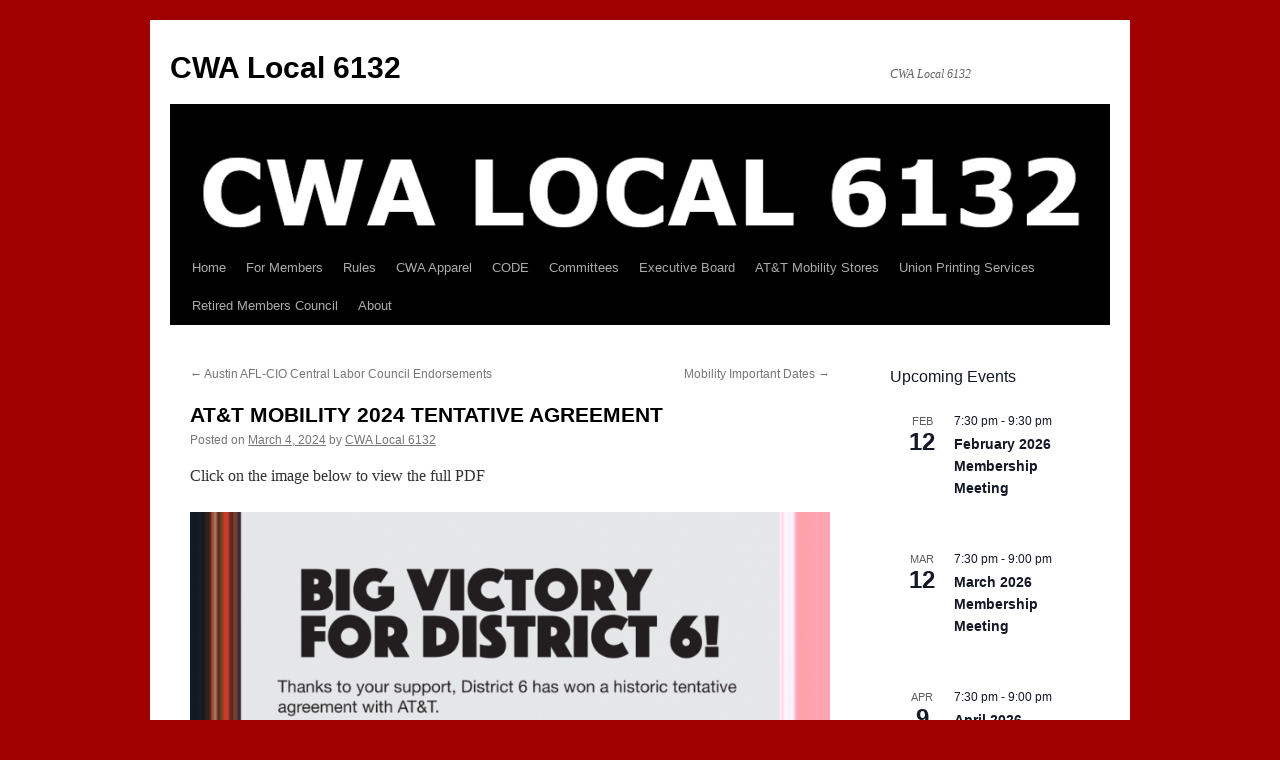

--- FILE ---
content_type: text/html; charset=UTF-8
request_url: https://cwa6132.org/att-mobility-2024-tentative-agreement/
body_size: 19568
content:
<!DOCTYPE html>
<html lang="en-US">
<head>
<meta charset="UTF-8" />
<title>
AT&#038;T MOBILITY 2024 TENTATIVE AGREEMENT | CWA Local 6132	</title>
<link rel="profile" href="https://gmpg.org/xfn/11" />
<link rel="stylesheet" type="text/css" media="all" href="https://cwa6132.org/wp-content/themes/twentyten/style.css?ver=20251202" />
<link rel="pingback" href="https://cwa6132.org/xmlrpc.php">
<meta name='robots' content='max-image-preview:large' />
<link rel="alternate" type="application/rss+xml" title="CWA Local 6132 &raquo; Feed" href="https://cwa6132.org/feed/" />
<link rel="alternate" type="text/calendar" title="CWA Local 6132 &raquo; iCal Feed" href="https://cwa6132.org/events/?ical=1" />
<link rel="alternate" title="oEmbed (JSON)" type="application/json+oembed" href="https://cwa6132.org/wp-json/oembed/1.0/embed?url=https%3A%2F%2Fcwa6132.org%2Fatt-mobility-2024-tentative-agreement%2F" />
<link rel="alternate" title="oEmbed (XML)" type="text/xml+oembed" href="https://cwa6132.org/wp-json/oembed/1.0/embed?url=https%3A%2F%2Fcwa6132.org%2Fatt-mobility-2024-tentative-agreement%2F&#038;format=xml" />
<style id='wp-img-auto-sizes-contain-inline-css' type='text/css'>
img:is([sizes=auto i],[sizes^="auto," i]){contain-intrinsic-size:3000px 1500px}
/*# sourceURL=wp-img-auto-sizes-contain-inline-css */
</style>
<link rel='stylesheet' id='formidable-css' href='https://cwa6132.org/wp-content/plugins/formidable/css/formidableforms.css?ver=114323' type='text/css' media='all' />
<style id='wp-emoji-styles-inline-css' type='text/css'>

	img.wp-smiley, img.emoji {
		display: inline !important;
		border: none !important;
		box-shadow: none !important;
		height: 1em !important;
		width: 1em !important;
		margin: 0 0.07em !important;
		vertical-align: -0.1em !important;
		background: none !important;
		padding: 0 !important;
	}
/*# sourceURL=wp-emoji-styles-inline-css */
</style>
<link rel='stylesheet' id='wp-block-library-css' href='https://cwa6132.org/wp-includes/css/dist/block-library/style.min.css?ver=6.9' type='text/css' media='all' />
<style id='wp-block-archives-inline-css' type='text/css'>
.wp-block-archives{box-sizing:border-box}.wp-block-archives-dropdown label{display:block}
/*# sourceURL=https://cwa6132.org/wp-includes/blocks/archives/style.min.css */
</style>
<style id='wp-block-categories-inline-css' type='text/css'>
.wp-block-categories{box-sizing:border-box}.wp-block-categories.alignleft{margin-right:2em}.wp-block-categories.alignright{margin-left:2em}.wp-block-categories.wp-block-categories-dropdown.aligncenter{text-align:center}.wp-block-categories .wp-block-categories__label{display:block;width:100%}
/*# sourceURL=https://cwa6132.org/wp-includes/blocks/categories/style.min.css */
</style>
<style id='wp-block-heading-inline-css' type='text/css'>
h1:where(.wp-block-heading).has-background,h2:where(.wp-block-heading).has-background,h3:where(.wp-block-heading).has-background,h4:where(.wp-block-heading).has-background,h5:where(.wp-block-heading).has-background,h6:where(.wp-block-heading).has-background{padding:1.25em 2.375em}h1.has-text-align-left[style*=writing-mode]:where([style*=vertical-lr]),h1.has-text-align-right[style*=writing-mode]:where([style*=vertical-rl]),h2.has-text-align-left[style*=writing-mode]:where([style*=vertical-lr]),h2.has-text-align-right[style*=writing-mode]:where([style*=vertical-rl]),h3.has-text-align-left[style*=writing-mode]:where([style*=vertical-lr]),h3.has-text-align-right[style*=writing-mode]:where([style*=vertical-rl]),h4.has-text-align-left[style*=writing-mode]:where([style*=vertical-lr]),h4.has-text-align-right[style*=writing-mode]:where([style*=vertical-rl]),h5.has-text-align-left[style*=writing-mode]:where([style*=vertical-lr]),h5.has-text-align-right[style*=writing-mode]:where([style*=vertical-rl]),h6.has-text-align-left[style*=writing-mode]:where([style*=vertical-lr]),h6.has-text-align-right[style*=writing-mode]:where([style*=vertical-rl]){rotate:180deg}
/*# sourceURL=https://cwa6132.org/wp-includes/blocks/heading/style.min.css */
</style>
<style id='wp-block-image-inline-css' type='text/css'>
.wp-block-image>a,.wp-block-image>figure>a{display:inline-block}.wp-block-image img{box-sizing:border-box;height:auto;max-width:100%;vertical-align:bottom}@media not (prefers-reduced-motion){.wp-block-image img.hide{visibility:hidden}.wp-block-image img.show{animation:show-content-image .4s}}.wp-block-image[style*=border-radius] img,.wp-block-image[style*=border-radius]>a{border-radius:inherit}.wp-block-image.has-custom-border img{box-sizing:border-box}.wp-block-image.aligncenter{text-align:center}.wp-block-image.alignfull>a,.wp-block-image.alignwide>a{width:100%}.wp-block-image.alignfull img,.wp-block-image.alignwide img{height:auto;width:100%}.wp-block-image .aligncenter,.wp-block-image .alignleft,.wp-block-image .alignright,.wp-block-image.aligncenter,.wp-block-image.alignleft,.wp-block-image.alignright{display:table}.wp-block-image .aligncenter>figcaption,.wp-block-image .alignleft>figcaption,.wp-block-image .alignright>figcaption,.wp-block-image.aligncenter>figcaption,.wp-block-image.alignleft>figcaption,.wp-block-image.alignright>figcaption{caption-side:bottom;display:table-caption}.wp-block-image .alignleft{float:left;margin:.5em 1em .5em 0}.wp-block-image .alignright{float:right;margin:.5em 0 .5em 1em}.wp-block-image .aligncenter{margin-left:auto;margin-right:auto}.wp-block-image :where(figcaption){margin-bottom:1em;margin-top:.5em}.wp-block-image.is-style-circle-mask img{border-radius:9999px}@supports ((-webkit-mask-image:none) or (mask-image:none)) or (-webkit-mask-image:none){.wp-block-image.is-style-circle-mask img{border-radius:0;-webkit-mask-image:url('data:image/svg+xml;utf8,<svg viewBox="0 0 100 100" xmlns="http://www.w3.org/2000/svg"><circle cx="50" cy="50" r="50"/></svg>');mask-image:url('data:image/svg+xml;utf8,<svg viewBox="0 0 100 100" xmlns="http://www.w3.org/2000/svg"><circle cx="50" cy="50" r="50"/></svg>');mask-mode:alpha;-webkit-mask-position:center;mask-position:center;-webkit-mask-repeat:no-repeat;mask-repeat:no-repeat;-webkit-mask-size:contain;mask-size:contain}}:root :where(.wp-block-image.is-style-rounded img,.wp-block-image .is-style-rounded img){border-radius:9999px}.wp-block-image figure{margin:0}.wp-lightbox-container{display:flex;flex-direction:column;position:relative}.wp-lightbox-container img{cursor:zoom-in}.wp-lightbox-container img:hover+button{opacity:1}.wp-lightbox-container button{align-items:center;backdrop-filter:blur(16px) saturate(180%);background-color:#5a5a5a40;border:none;border-radius:4px;cursor:zoom-in;display:flex;height:20px;justify-content:center;opacity:0;padding:0;position:absolute;right:16px;text-align:center;top:16px;width:20px;z-index:100}@media not (prefers-reduced-motion){.wp-lightbox-container button{transition:opacity .2s ease}}.wp-lightbox-container button:focus-visible{outline:3px auto #5a5a5a40;outline:3px auto -webkit-focus-ring-color;outline-offset:3px}.wp-lightbox-container button:hover{cursor:pointer;opacity:1}.wp-lightbox-container button:focus{opacity:1}.wp-lightbox-container button:focus,.wp-lightbox-container button:hover,.wp-lightbox-container button:not(:hover):not(:active):not(.has-background){background-color:#5a5a5a40;border:none}.wp-lightbox-overlay{box-sizing:border-box;cursor:zoom-out;height:100vh;left:0;overflow:hidden;position:fixed;top:0;visibility:hidden;width:100%;z-index:100000}.wp-lightbox-overlay .close-button{align-items:center;cursor:pointer;display:flex;justify-content:center;min-height:40px;min-width:40px;padding:0;position:absolute;right:calc(env(safe-area-inset-right) + 16px);top:calc(env(safe-area-inset-top) + 16px);z-index:5000000}.wp-lightbox-overlay .close-button:focus,.wp-lightbox-overlay .close-button:hover,.wp-lightbox-overlay .close-button:not(:hover):not(:active):not(.has-background){background:none;border:none}.wp-lightbox-overlay .lightbox-image-container{height:var(--wp--lightbox-container-height);left:50%;overflow:hidden;position:absolute;top:50%;transform:translate(-50%,-50%);transform-origin:top left;width:var(--wp--lightbox-container-width);z-index:9999999999}.wp-lightbox-overlay .wp-block-image{align-items:center;box-sizing:border-box;display:flex;height:100%;justify-content:center;margin:0;position:relative;transform-origin:0 0;width:100%;z-index:3000000}.wp-lightbox-overlay .wp-block-image img{height:var(--wp--lightbox-image-height);min-height:var(--wp--lightbox-image-height);min-width:var(--wp--lightbox-image-width);width:var(--wp--lightbox-image-width)}.wp-lightbox-overlay .wp-block-image figcaption{display:none}.wp-lightbox-overlay button{background:none;border:none}.wp-lightbox-overlay .scrim{background-color:#fff;height:100%;opacity:.9;position:absolute;width:100%;z-index:2000000}.wp-lightbox-overlay.active{visibility:visible}@media not (prefers-reduced-motion){.wp-lightbox-overlay.active{animation:turn-on-visibility .25s both}.wp-lightbox-overlay.active img{animation:turn-on-visibility .35s both}.wp-lightbox-overlay.show-closing-animation:not(.active){animation:turn-off-visibility .35s both}.wp-lightbox-overlay.show-closing-animation:not(.active) img{animation:turn-off-visibility .25s both}.wp-lightbox-overlay.zoom.active{animation:none;opacity:1;visibility:visible}.wp-lightbox-overlay.zoom.active .lightbox-image-container{animation:lightbox-zoom-in .4s}.wp-lightbox-overlay.zoom.active .lightbox-image-container img{animation:none}.wp-lightbox-overlay.zoom.active .scrim{animation:turn-on-visibility .4s forwards}.wp-lightbox-overlay.zoom.show-closing-animation:not(.active){animation:none}.wp-lightbox-overlay.zoom.show-closing-animation:not(.active) .lightbox-image-container{animation:lightbox-zoom-out .4s}.wp-lightbox-overlay.zoom.show-closing-animation:not(.active) .lightbox-image-container img{animation:none}.wp-lightbox-overlay.zoom.show-closing-animation:not(.active) .scrim{animation:turn-off-visibility .4s forwards}}@keyframes show-content-image{0%{visibility:hidden}99%{visibility:hidden}to{visibility:visible}}@keyframes turn-on-visibility{0%{opacity:0}to{opacity:1}}@keyframes turn-off-visibility{0%{opacity:1;visibility:visible}99%{opacity:0;visibility:visible}to{opacity:0;visibility:hidden}}@keyframes lightbox-zoom-in{0%{transform:translate(calc((-100vw + var(--wp--lightbox-scrollbar-width))/2 + var(--wp--lightbox-initial-left-position)),calc(-50vh + var(--wp--lightbox-initial-top-position))) scale(var(--wp--lightbox-scale))}to{transform:translate(-50%,-50%) scale(1)}}@keyframes lightbox-zoom-out{0%{transform:translate(-50%,-50%) scale(1);visibility:visible}99%{visibility:visible}to{transform:translate(calc((-100vw + var(--wp--lightbox-scrollbar-width))/2 + var(--wp--lightbox-initial-left-position)),calc(-50vh + var(--wp--lightbox-initial-top-position))) scale(var(--wp--lightbox-scale));visibility:hidden}}
/*# sourceURL=https://cwa6132.org/wp-includes/blocks/image/style.min.css */
</style>
<style id='wp-block-image-theme-inline-css' type='text/css'>
:root :where(.wp-block-image figcaption){color:#555;font-size:13px;text-align:center}.is-dark-theme :root :where(.wp-block-image figcaption){color:#ffffffa6}.wp-block-image{margin:0 0 1em}
/*# sourceURL=https://cwa6132.org/wp-includes/blocks/image/theme.min.css */
</style>
<style id='wp-block-latest-posts-inline-css' type='text/css'>
.wp-block-latest-posts{box-sizing:border-box}.wp-block-latest-posts.alignleft{margin-right:2em}.wp-block-latest-posts.alignright{margin-left:2em}.wp-block-latest-posts.wp-block-latest-posts__list{list-style:none}.wp-block-latest-posts.wp-block-latest-posts__list li{clear:both;overflow-wrap:break-word}.wp-block-latest-posts.is-grid{display:flex;flex-wrap:wrap}.wp-block-latest-posts.is-grid li{margin:0 1.25em 1.25em 0;width:100%}@media (min-width:600px){.wp-block-latest-posts.columns-2 li{width:calc(50% - .625em)}.wp-block-latest-posts.columns-2 li:nth-child(2n){margin-right:0}.wp-block-latest-posts.columns-3 li{width:calc(33.33333% - .83333em)}.wp-block-latest-posts.columns-3 li:nth-child(3n){margin-right:0}.wp-block-latest-posts.columns-4 li{width:calc(25% - .9375em)}.wp-block-latest-posts.columns-4 li:nth-child(4n){margin-right:0}.wp-block-latest-posts.columns-5 li{width:calc(20% - 1em)}.wp-block-latest-posts.columns-5 li:nth-child(5n){margin-right:0}.wp-block-latest-posts.columns-6 li{width:calc(16.66667% - 1.04167em)}.wp-block-latest-posts.columns-6 li:nth-child(6n){margin-right:0}}:root :where(.wp-block-latest-posts.is-grid){padding:0}:root :where(.wp-block-latest-posts.wp-block-latest-posts__list){padding-left:0}.wp-block-latest-posts__post-author,.wp-block-latest-posts__post-date{display:block;font-size:.8125em}.wp-block-latest-posts__post-excerpt,.wp-block-latest-posts__post-full-content{margin-bottom:1em;margin-top:.5em}.wp-block-latest-posts__featured-image a{display:inline-block}.wp-block-latest-posts__featured-image img{height:auto;max-width:100%;width:auto}.wp-block-latest-posts__featured-image.alignleft{float:left;margin-right:1em}.wp-block-latest-posts__featured-image.alignright{float:right;margin-left:1em}.wp-block-latest-posts__featured-image.aligncenter{margin-bottom:1em;text-align:center}
/*# sourceURL=https://cwa6132.org/wp-includes/blocks/latest-posts/style.min.css */
</style>
<style id='wp-block-group-inline-css' type='text/css'>
.wp-block-group{box-sizing:border-box}:where(.wp-block-group.wp-block-group-is-layout-constrained){position:relative}
/*# sourceURL=https://cwa6132.org/wp-includes/blocks/group/style.min.css */
</style>
<style id='wp-block-group-theme-inline-css' type='text/css'>
:where(.wp-block-group.has-background){padding:1.25em 2.375em}
/*# sourceURL=https://cwa6132.org/wp-includes/blocks/group/theme.min.css */
</style>
<style id='wp-block-paragraph-inline-css' type='text/css'>
.is-small-text{font-size:.875em}.is-regular-text{font-size:1em}.is-large-text{font-size:2.25em}.is-larger-text{font-size:3em}.has-drop-cap:not(:focus):first-letter{float:left;font-size:8.4em;font-style:normal;font-weight:100;line-height:.68;margin:.05em .1em 0 0;text-transform:uppercase}body.rtl .has-drop-cap:not(:focus):first-letter{float:none;margin-left:.1em}p.has-drop-cap.has-background{overflow:hidden}:root :where(p.has-background){padding:1.25em 2.375em}:where(p.has-text-color:not(.has-link-color)) a{color:inherit}p.has-text-align-left[style*="writing-mode:vertical-lr"],p.has-text-align-right[style*="writing-mode:vertical-rl"]{rotate:180deg}
/*# sourceURL=https://cwa6132.org/wp-includes/blocks/paragraph/style.min.css */
</style>
<style id='wp-block-separator-inline-css' type='text/css'>
@charset "UTF-8";.wp-block-separator{border:none;border-top:2px solid}:root :where(.wp-block-separator.is-style-dots){height:auto;line-height:1;text-align:center}:root :where(.wp-block-separator.is-style-dots):before{color:currentColor;content:"···";font-family:serif;font-size:1.5em;letter-spacing:2em;padding-left:2em}.wp-block-separator.is-style-dots{background:none!important;border:none!important}
/*# sourceURL=https://cwa6132.org/wp-includes/blocks/separator/style.min.css */
</style>
<style id='wp-block-separator-theme-inline-css' type='text/css'>
.wp-block-separator.has-css-opacity{opacity:.4}.wp-block-separator{border:none;border-bottom:2px solid;margin-left:auto;margin-right:auto}.wp-block-separator.has-alpha-channel-opacity{opacity:1}.wp-block-separator:not(.is-style-wide):not(.is-style-dots){width:100px}.wp-block-separator.has-background:not(.is-style-dots){border-bottom:none;height:1px}.wp-block-separator.has-background:not(.is-style-wide):not(.is-style-dots){height:2px}
/*# sourceURL=https://cwa6132.org/wp-includes/blocks/separator/theme.min.css */
</style>
<style id='global-styles-inline-css' type='text/css'>
:root{--wp--preset--aspect-ratio--square: 1;--wp--preset--aspect-ratio--4-3: 4/3;--wp--preset--aspect-ratio--3-4: 3/4;--wp--preset--aspect-ratio--3-2: 3/2;--wp--preset--aspect-ratio--2-3: 2/3;--wp--preset--aspect-ratio--16-9: 16/9;--wp--preset--aspect-ratio--9-16: 9/16;--wp--preset--color--black: #000;--wp--preset--color--cyan-bluish-gray: #abb8c3;--wp--preset--color--white: #fff;--wp--preset--color--pale-pink: #f78da7;--wp--preset--color--vivid-red: #cf2e2e;--wp--preset--color--luminous-vivid-orange: #ff6900;--wp--preset--color--luminous-vivid-amber: #fcb900;--wp--preset--color--light-green-cyan: #7bdcb5;--wp--preset--color--vivid-green-cyan: #00d084;--wp--preset--color--pale-cyan-blue: #8ed1fc;--wp--preset--color--vivid-cyan-blue: #0693e3;--wp--preset--color--vivid-purple: #9b51e0;--wp--preset--color--blue: #0066cc;--wp--preset--color--medium-gray: #666;--wp--preset--color--light-gray: #f1f1f1;--wp--preset--gradient--vivid-cyan-blue-to-vivid-purple: linear-gradient(135deg,rgb(6,147,227) 0%,rgb(155,81,224) 100%);--wp--preset--gradient--light-green-cyan-to-vivid-green-cyan: linear-gradient(135deg,rgb(122,220,180) 0%,rgb(0,208,130) 100%);--wp--preset--gradient--luminous-vivid-amber-to-luminous-vivid-orange: linear-gradient(135deg,rgb(252,185,0) 0%,rgb(255,105,0) 100%);--wp--preset--gradient--luminous-vivid-orange-to-vivid-red: linear-gradient(135deg,rgb(255,105,0) 0%,rgb(207,46,46) 100%);--wp--preset--gradient--very-light-gray-to-cyan-bluish-gray: linear-gradient(135deg,rgb(238,238,238) 0%,rgb(169,184,195) 100%);--wp--preset--gradient--cool-to-warm-spectrum: linear-gradient(135deg,rgb(74,234,220) 0%,rgb(151,120,209) 20%,rgb(207,42,186) 40%,rgb(238,44,130) 60%,rgb(251,105,98) 80%,rgb(254,248,76) 100%);--wp--preset--gradient--blush-light-purple: linear-gradient(135deg,rgb(255,206,236) 0%,rgb(152,150,240) 100%);--wp--preset--gradient--blush-bordeaux: linear-gradient(135deg,rgb(254,205,165) 0%,rgb(254,45,45) 50%,rgb(107,0,62) 100%);--wp--preset--gradient--luminous-dusk: linear-gradient(135deg,rgb(255,203,112) 0%,rgb(199,81,192) 50%,rgb(65,88,208) 100%);--wp--preset--gradient--pale-ocean: linear-gradient(135deg,rgb(255,245,203) 0%,rgb(182,227,212) 50%,rgb(51,167,181) 100%);--wp--preset--gradient--electric-grass: linear-gradient(135deg,rgb(202,248,128) 0%,rgb(113,206,126) 100%);--wp--preset--gradient--midnight: linear-gradient(135deg,rgb(2,3,129) 0%,rgb(40,116,252) 100%);--wp--preset--font-size--small: 13px;--wp--preset--font-size--medium: 20px;--wp--preset--font-size--large: 36px;--wp--preset--font-size--x-large: 42px;--wp--preset--spacing--20: 0.44rem;--wp--preset--spacing--30: 0.67rem;--wp--preset--spacing--40: 1rem;--wp--preset--spacing--50: 1.5rem;--wp--preset--spacing--60: 2.25rem;--wp--preset--spacing--70: 3.38rem;--wp--preset--spacing--80: 5.06rem;--wp--preset--shadow--natural: 6px 6px 9px rgba(0, 0, 0, 0.2);--wp--preset--shadow--deep: 12px 12px 50px rgba(0, 0, 0, 0.4);--wp--preset--shadow--sharp: 6px 6px 0px rgba(0, 0, 0, 0.2);--wp--preset--shadow--outlined: 6px 6px 0px -3px rgb(255, 255, 255), 6px 6px rgb(0, 0, 0);--wp--preset--shadow--crisp: 6px 6px 0px rgb(0, 0, 0);}:where(.is-layout-flex){gap: 0.5em;}:where(.is-layout-grid){gap: 0.5em;}body .is-layout-flex{display: flex;}.is-layout-flex{flex-wrap: wrap;align-items: center;}.is-layout-flex > :is(*, div){margin: 0;}body .is-layout-grid{display: grid;}.is-layout-grid > :is(*, div){margin: 0;}:where(.wp-block-columns.is-layout-flex){gap: 2em;}:where(.wp-block-columns.is-layout-grid){gap: 2em;}:where(.wp-block-post-template.is-layout-flex){gap: 1.25em;}:where(.wp-block-post-template.is-layout-grid){gap: 1.25em;}.has-black-color{color: var(--wp--preset--color--black) !important;}.has-cyan-bluish-gray-color{color: var(--wp--preset--color--cyan-bluish-gray) !important;}.has-white-color{color: var(--wp--preset--color--white) !important;}.has-pale-pink-color{color: var(--wp--preset--color--pale-pink) !important;}.has-vivid-red-color{color: var(--wp--preset--color--vivid-red) !important;}.has-luminous-vivid-orange-color{color: var(--wp--preset--color--luminous-vivid-orange) !important;}.has-luminous-vivid-amber-color{color: var(--wp--preset--color--luminous-vivid-amber) !important;}.has-light-green-cyan-color{color: var(--wp--preset--color--light-green-cyan) !important;}.has-vivid-green-cyan-color{color: var(--wp--preset--color--vivid-green-cyan) !important;}.has-pale-cyan-blue-color{color: var(--wp--preset--color--pale-cyan-blue) !important;}.has-vivid-cyan-blue-color{color: var(--wp--preset--color--vivid-cyan-blue) !important;}.has-vivid-purple-color{color: var(--wp--preset--color--vivid-purple) !important;}.has-black-background-color{background-color: var(--wp--preset--color--black) !important;}.has-cyan-bluish-gray-background-color{background-color: var(--wp--preset--color--cyan-bluish-gray) !important;}.has-white-background-color{background-color: var(--wp--preset--color--white) !important;}.has-pale-pink-background-color{background-color: var(--wp--preset--color--pale-pink) !important;}.has-vivid-red-background-color{background-color: var(--wp--preset--color--vivid-red) !important;}.has-luminous-vivid-orange-background-color{background-color: var(--wp--preset--color--luminous-vivid-orange) !important;}.has-luminous-vivid-amber-background-color{background-color: var(--wp--preset--color--luminous-vivid-amber) !important;}.has-light-green-cyan-background-color{background-color: var(--wp--preset--color--light-green-cyan) !important;}.has-vivid-green-cyan-background-color{background-color: var(--wp--preset--color--vivid-green-cyan) !important;}.has-pale-cyan-blue-background-color{background-color: var(--wp--preset--color--pale-cyan-blue) !important;}.has-vivid-cyan-blue-background-color{background-color: var(--wp--preset--color--vivid-cyan-blue) !important;}.has-vivid-purple-background-color{background-color: var(--wp--preset--color--vivid-purple) !important;}.has-black-border-color{border-color: var(--wp--preset--color--black) !important;}.has-cyan-bluish-gray-border-color{border-color: var(--wp--preset--color--cyan-bluish-gray) !important;}.has-white-border-color{border-color: var(--wp--preset--color--white) !important;}.has-pale-pink-border-color{border-color: var(--wp--preset--color--pale-pink) !important;}.has-vivid-red-border-color{border-color: var(--wp--preset--color--vivid-red) !important;}.has-luminous-vivid-orange-border-color{border-color: var(--wp--preset--color--luminous-vivid-orange) !important;}.has-luminous-vivid-amber-border-color{border-color: var(--wp--preset--color--luminous-vivid-amber) !important;}.has-light-green-cyan-border-color{border-color: var(--wp--preset--color--light-green-cyan) !important;}.has-vivid-green-cyan-border-color{border-color: var(--wp--preset--color--vivid-green-cyan) !important;}.has-pale-cyan-blue-border-color{border-color: var(--wp--preset--color--pale-cyan-blue) !important;}.has-vivid-cyan-blue-border-color{border-color: var(--wp--preset--color--vivid-cyan-blue) !important;}.has-vivid-purple-border-color{border-color: var(--wp--preset--color--vivid-purple) !important;}.has-vivid-cyan-blue-to-vivid-purple-gradient-background{background: var(--wp--preset--gradient--vivid-cyan-blue-to-vivid-purple) !important;}.has-light-green-cyan-to-vivid-green-cyan-gradient-background{background: var(--wp--preset--gradient--light-green-cyan-to-vivid-green-cyan) !important;}.has-luminous-vivid-amber-to-luminous-vivid-orange-gradient-background{background: var(--wp--preset--gradient--luminous-vivid-amber-to-luminous-vivid-orange) !important;}.has-luminous-vivid-orange-to-vivid-red-gradient-background{background: var(--wp--preset--gradient--luminous-vivid-orange-to-vivid-red) !important;}.has-very-light-gray-to-cyan-bluish-gray-gradient-background{background: var(--wp--preset--gradient--very-light-gray-to-cyan-bluish-gray) !important;}.has-cool-to-warm-spectrum-gradient-background{background: var(--wp--preset--gradient--cool-to-warm-spectrum) !important;}.has-blush-light-purple-gradient-background{background: var(--wp--preset--gradient--blush-light-purple) !important;}.has-blush-bordeaux-gradient-background{background: var(--wp--preset--gradient--blush-bordeaux) !important;}.has-luminous-dusk-gradient-background{background: var(--wp--preset--gradient--luminous-dusk) !important;}.has-pale-ocean-gradient-background{background: var(--wp--preset--gradient--pale-ocean) !important;}.has-electric-grass-gradient-background{background: var(--wp--preset--gradient--electric-grass) !important;}.has-midnight-gradient-background{background: var(--wp--preset--gradient--midnight) !important;}.has-small-font-size{font-size: var(--wp--preset--font-size--small) !important;}.has-medium-font-size{font-size: var(--wp--preset--font-size--medium) !important;}.has-large-font-size{font-size: var(--wp--preset--font-size--large) !important;}.has-x-large-font-size{font-size: var(--wp--preset--font-size--x-large) !important;}
/*# sourceURL=global-styles-inline-css */
</style>

<style id='classic-theme-styles-inline-css' type='text/css'>
/*! This file is auto-generated */
.wp-block-button__link{color:#fff;background-color:#32373c;border-radius:9999px;box-shadow:none;text-decoration:none;padding:calc(.667em + 2px) calc(1.333em + 2px);font-size:1.125em}.wp-block-file__button{background:#32373c;color:#fff;text-decoration:none}
/*# sourceURL=/wp-includes/css/classic-themes.min.css */
</style>
<link rel='stylesheet' id='twentyten-block-style-css' href='https://cwa6132.org/wp-content/themes/twentyten/blocks.css?ver=20250220' type='text/css' media='all' />
<link rel="https://api.w.org/" href="https://cwa6132.org/wp-json/" /><link rel="alternate" title="JSON" type="application/json" href="https://cwa6132.org/wp-json/wp/v2/posts/403" /><link rel="EditURI" type="application/rsd+xml" title="RSD" href="https://cwa6132.org/xmlrpc.php?rsd" />
<meta name="generator" content="WordPress 6.9" />
<link rel="canonical" href="https://cwa6132.org/att-mobility-2024-tentative-agreement/" />
<link rel='shortlink' href='https://cwa6132.org/?p=403' />
<meta name="tec-api-version" content="v1"><meta name="tec-api-origin" content="https://cwa6132.org"><link rel="alternate" href="https://cwa6132.org/wp-json/tribe/events/v1/" /><style data-context="foundation-flickity-css">/*! Flickity v2.0.2
http://flickity.metafizzy.co
---------------------------------------------- */.flickity-enabled{position:relative}.flickity-enabled:focus{outline:0}.flickity-viewport{overflow:hidden;position:relative;height:100%}.flickity-slider{position:absolute;width:100%;height:100%}.flickity-enabled.is-draggable{-webkit-tap-highlight-color:transparent;tap-highlight-color:transparent;-webkit-user-select:none;-moz-user-select:none;-ms-user-select:none;user-select:none}.flickity-enabled.is-draggable .flickity-viewport{cursor:move;cursor:-webkit-grab;cursor:grab}.flickity-enabled.is-draggable .flickity-viewport.is-pointer-down{cursor:-webkit-grabbing;cursor:grabbing}.flickity-prev-next-button{position:absolute;top:50%;width:44px;height:44px;border:none;border-radius:50%;background:#fff;background:hsla(0,0%,100%,.75);cursor:pointer;-webkit-transform:translateY(-50%);transform:translateY(-50%)}.flickity-prev-next-button:hover{background:#fff}.flickity-prev-next-button:focus{outline:0;box-shadow:0 0 0 5px #09f}.flickity-prev-next-button:active{opacity:.6}.flickity-prev-next-button.previous{left:10px}.flickity-prev-next-button.next{right:10px}.flickity-rtl .flickity-prev-next-button.previous{left:auto;right:10px}.flickity-rtl .flickity-prev-next-button.next{right:auto;left:10px}.flickity-prev-next-button:disabled{opacity:.3;cursor:auto}.flickity-prev-next-button svg{position:absolute;left:20%;top:20%;width:60%;height:60%}.flickity-prev-next-button .arrow{fill:#333}.flickity-page-dots{position:absolute;width:100%;bottom:-25px;padding:0;margin:0;list-style:none;text-align:center;line-height:1}.flickity-rtl .flickity-page-dots{direction:rtl}.flickity-page-dots .dot{display:inline-block;width:10px;height:10px;margin:0 8px;background:#333;border-radius:50%;opacity:.25;cursor:pointer}.flickity-page-dots .dot.is-selected{opacity:1}</style><style data-context="foundation-slideout-css">.slideout-menu{position:fixed;left:0;top:0;bottom:0;right:auto;z-index:0;width:256px;overflow-y:auto;-webkit-overflow-scrolling:touch;display:none}.slideout-menu.pushit-right{left:auto;right:0}.slideout-panel{position:relative;z-index:1;will-change:transform}.slideout-open,.slideout-open .slideout-panel,.slideout-open body{overflow:hidden}.slideout-open .slideout-menu{display:block}.pushit{display:none}</style><style type="text/css" id="custom-background-css">
body.custom-background { background-color: #a00000; }
</style>
	<link rel="icon" href="https://cwa6132.org/wp-content/uploads/2023/01/Logo-150x150.png" sizes="32x32" />
<link rel="icon" href="https://cwa6132.org/wp-content/uploads/2023/01/Logo.png" sizes="192x192" />
<link rel="apple-touch-icon" href="https://cwa6132.org/wp-content/uploads/2023/01/Logo.png" />
<meta name="msapplication-TileImage" content="https://cwa6132.org/wp-content/uploads/2023/01/Logo.png" />
<style>.ios7.web-app-mode.has-fixed header{ background-color: rgba(221,51,51,.88);}</style><link rel='stylesheet' id='countdown_css-css' href='https://cwa6132.org/wp-content/plugins/widget-countdown/includes/style/style.css?ver=6.9' type='text/css' media='all' />
<link rel='stylesheet' id='dashicons-css' href='https://cwa6132.org/wp-includes/css/dashicons.min.css?ver=6.9' type='text/css' media='all' />
<link rel='stylesheet' id='thickbox-css' href='https://cwa6132.org/wp-includes/js/thickbox/thickbox.css?ver=6.9' type='text/css' media='all' />
</head>

<body class="wp-singular post-template-default single single-post postid-403 single-format-standard custom-background wp-custom-logo wp-theme-twentyten tribe-no-js">
<div id="wrapper" class="hfeed">
		<a href="#content" class="screen-reader-text skip-link">Skip to content</a>
	<div id="header">
		<div id="masthead">
			<div id="branding" role="banner">
									<div id="site-title">
						<span>
							<a href="https://cwa6132.org/" rel="home" >CWA Local 6132</a>
						</span>
					</div>
										<div id="site-description">CWA Local 6132</div>
					<img src="https://cwa6132.org/wp-content/uploads/2023/01/cropped-header-3.png" width="940" height="140" alt="CWA Local 6132" srcset="https://cwa6132.org/wp-content/uploads/2023/01/cropped-header-3.png 940w, https://cwa6132.org/wp-content/uploads/2023/01/cropped-header-3-300x45.png 300w, https://cwa6132.org/wp-content/uploads/2023/01/cropped-header-3-768x114.png 768w" sizes="(max-width: 940px) 100vw, 940px" decoding="async" fetchpriority="high" />			</div><!-- #branding -->

			<div id="access" role="navigation">
				<div class="menu-header"><ul id="menu-main" class="menu"><li id="menu-item-63" class="menu-item menu-item-type-custom menu-item-object-custom menu-item-home menu-item-63"><a href="https://cwa6132.org/">Home</a></li>
<li id="menu-item-71" class="menu-item menu-item-type-post_type menu-item-object-page menu-item-has-children menu-item-71"><a href="https://cwa6132.org/for-members/">For Members</a>
<ul class="sub-menu">
	<li id="menu-item-103" class="menu-item menu-item-type-post_type menu-item-object-page menu-item-103"><a href="https://cwa6132.org/for-members/scholarships/">Scholarships</a></li>
	<li id="menu-item-1051" class="menu-item menu-item-type-post_type menu-item-object-page menu-item-1051"><a href="https://cwa6132.org/college-options-for-att-employees/">College Options for AT&amp;T Employees</a></li>
	<li id="menu-item-1052" class="menu-item menu-item-type-post_type menu-item-object-page menu-item-1052"><a href="https://cwa6132.org/for-members/financial-planning/">Financial Planning</a></li>
	<li id="menu-item-1020" class="menu-item menu-item-type-post_type menu-item-object-page menu-item-1020"><a href="https://cwa6132.org/att-southwest-job-vacancy-selection-report/">AT&amp;T Southwest Job Vacancy Selection Report</a></li>
	<li id="menu-item-363" class="menu-item menu-item-type-post_type menu-item-object-page menu-item-363"><a href="https://cwa6132.org/for-members/additional-labor-organizations-and-memberships/">Additional Labor Organizations and Memberships</a></li>
	<li id="menu-item-353" class="menu-item menu-item-type-post_type menu-item-object-page menu-item-353"><a href="https://cwa6132.org/att-mobility-stores/">AT&#038;T Mobility Stores</a></li>
	<li id="menu-item-65" class="menu-item menu-item-type-post_type menu-item-object-page menu-item-65"><a href="https://cwa6132.org/for-members/labor-agreements/">Labor Agreements</a></li>
	<li id="menu-item-102" class="menu-item menu-item-type-post_type menu-item-object-page menu-item-102"><a href="https://cwa6132.org/for-members/forms/">Forms</a></li>
	<li id="menu-item-706" class="menu-item menu-item-type-post_type menu-item-object-page menu-item-706"><a href="https://cwa6132.org/for-members/update-contact-information/">Update Contact Information</a></li>
</ul>
</li>
<li id="menu-item-133" class="menu-item menu-item-type-post_type menu-item-object-page menu-item-133"><a href="https://cwa6132.org/cwa-local-6132-bylaws/">Rules</a></li>
<li id="menu-item-148" class="menu-item menu-item-type-post_type menu-item-object-page menu-item-148"><a href="https://cwa6132.org/cwa-apparel/">CWA Apparel</a></li>
<li id="menu-item-241" class="menu-item menu-item-type-post_type menu-item-object-page menu-item-241"><a href="https://cwa6132.org/cwa-campaign-to-organize-digital-employees/">CODE</a></li>
<li id="menu-item-1022" class="menu-item menu-item-type-post_type menu-item-object-page menu-item-has-children menu-item-1022"><a href="https://cwa6132.org/committees/">Committees</a>
<ul class="sub-menu">
	<li id="menu-item-1027" class="menu-item menu-item-type-post_type menu-item-object-page menu-item-1027"><a href="https://cwa6132.org/committees/bylaws-committee/">Bylaws Committee</a></li>
	<li id="menu-item-1023" class="menu-item menu-item-type-post_type menu-item-object-page menu-item-1023"><a href="https://cwa6132.org/committees/election-committee/">Election Committee</a></li>
	<li id="menu-item-1156" class="menu-item menu-item-type-post_type menu-item-object-page menu-item-1156"><a href="https://cwa6132.org/committees/legislative-committee/">Legislative Committee</a></li>
</ul>
</li>
<li id="menu-item-266" class="menu-item menu-item-type-post_type menu-item-object-page menu-item-266"><a href="https://cwa6132.org/executive-board/">Executive Board</a></li>
<li id="menu-item-354" class="menu-item menu-item-type-post_type menu-item-object-page menu-item-354"><a href="https://cwa6132.org/att-mobility-stores/">AT&#038;T Mobility Stores</a></li>
<li id="menu-item-271" class="menu-item menu-item-type-post_type menu-item-object-page menu-item-271"><a href="https://cwa6132.org/union-printing-services/">Union Printing Services</a></li>
<li id="menu-item-486" class="menu-item menu-item-type-post_type menu-item-object-page menu-item-486"><a href="https://cwa6132.org/reetiree-information/">Retired Members Council</a></li>
<li id="menu-item-122" class="menu-item menu-item-type-post_type menu-item-object-page menu-item-122"><a href="https://cwa6132.org/about/">About</a></li>
</ul></div>			</div><!-- #access -->
		</div><!-- #masthead -->
	</div><!-- #header -->

	<div id="main">

		<div id="container">
			<div id="content" role="main">

			

				<div id="nav-above" class="navigation">
					<div class="nav-previous"><a href="https://cwa6132.org/austin-afl-cio-central-labor-council-endorsements/" rel="prev"><span class="meta-nav">&larr;</span> Austin AFL-CIO Central Labor Council Endorsements</a></div>
					<div class="nav-next"><a href="https://cwa6132.org/mobility-important-dates/" rel="next">Mobility Important Dates <span class="meta-nav">&rarr;</span></a></div>
				</div><!-- #nav-above -->

				<div id="post-403" class="post-403 post type-post status-publish format-standard hentry category-bargaining-mobility">
					<h1 class="entry-title">AT&#038;T MOBILITY 2024 TENTATIVE AGREEMENT</h1>

					<div class="entry-meta">
						<span class="meta-prep meta-prep-author">Posted on</span> <a href="https://cwa6132.org/att-mobility-2024-tentative-agreement/" title="8:53 pm" rel="bookmark"><span class="entry-date">March 4, 2024</span></a> <span class="meta-sep">by</span> <span class="author vcard"><a class="url fn n" href="https://cwa6132.org/author/webmaster/" title="View all posts by CWA Local 6132">CWA Local 6132</a></span>					</div><!-- .entry-meta -->

					<div class="entry-content">
						
<p>Click on the image below to view the full PDF</p>



<figure class="wp-block-image size-large"><a href="https://cwa6132.org/wp-content/uploads/2024/03/CWA-Mobility-2024-TA.png" target="_blank" rel="noreferrer noopener"><img decoding="async" width="791" height="1024" src="https://cwa6132.org/wp-content/uploads/2024/03/CWA-Mobility-2024-TA-791x1024.png" alt="" class="wp-image-405" srcset="https://cwa6132.org/wp-content/uploads/2024/03/CWA-Mobility-2024-TA-791x1024.png 791w, https://cwa6132.org/wp-content/uploads/2024/03/CWA-Mobility-2024-TA-232x300.png 232w, https://cwa6132.org/wp-content/uploads/2024/03/CWA-Mobility-2024-TA-768x994.png 768w, https://cwa6132.org/wp-content/uploads/2024/03/CWA-Mobility-2024-TA.png 850w" sizes="(max-width: 791px) 100vw, 791px" /></a></figure>



<h2 class="wp-block-heading"><strong>AT&amp;T Mobility Contract Explanation Meetings (Via Zoom) &amp; Final Bargaining Report</strong></h2>



<h2 class="wp-block-heading has-text-align-center"><strong><u>REGISTER NOW!</u></strong><br>&nbsp;</h2>



<p>On February 26, 2024, the Union and AT&amp;T Mobility reached a Tentative Agreement. &nbsp;Please view the&nbsp;<a href="https://click.actionnetwork.org/ss/c/u001.[base64]/44a/uFWAqg5RQxGqKETomNJY7g/h1/h001.uq13Y0m4vRx7Uo2c6nt30Qq9m2kfupvhBrMq9tfCLmc">AT&amp;T Mobility Final Bargaining Report.</a><br>&nbsp;</p>



<p>Please&nbsp;<strong>register</strong>&nbsp;for the upcoming Virtual AT&amp;T Mobility Contract Explanation Meetings are as follows:</p>



<p><strong>MARCH 7, 2024 (7:30 PM CT) &#8211; AT&amp;T MOBILITY MEMBERSHIP</strong><br><a href="https://click.actionnetwork.org/ss/c/u001.[base64]/44a/uFWAqg5RQxGqKETomNJY7g/h3/h001.-4eZyaTMGmIR8Tnd0r45oVcI_Z5a763GjAXe53jWZ5M"><strong>AT&amp;T Mobility Members Zoom/Webinar:</strong></a>&nbsp;&nbsp;AT&amp;T Mobility Contract Explanation Meeting (Via Zoom Webinar)</p>



<hr class="wp-block-separator has-alpha-channel-opacity"/>



<p><strong>REGISTRATION INSTRUCTIONS:</strong><br>In preparation for the upcoming VIrtual AT&amp;T Mobility Contract Explanation Meeting being hosted via Zoom, you will be&nbsp;<strong>required&nbsp;</strong>to have a Zoom account in order to attend. &nbsp;<strong>You must register for these events using the same email you login into Zoom with.</strong>&nbsp;&nbsp;Please get your&nbsp;<a href="https://click.actionnetwork.org/ss/c/u001.[base64]/44a/uFWAqg5RQxGqKETomNJY7g/h4/h001.RbQfedDY45GA0bUuSZomZh6PK2_E4X3JpR-A3VYxTDI">Free Zoom Account</a>&nbsp;in advance if you currently do not have one. You must also attend using a computer/PC. &nbsp;</p>
											</div><!-- .entry-content -->

		
						<div class="entry-utility">
							This entry was posted in <a href="https://cwa6132.org/category/bargaining/bargaining-mobility/" rel="category tag">Bargaining - Mobility</a>. Bookmark the <a href="https://cwa6132.org/att-mobility-2024-tentative-agreement/" title="Permalink to AT&#038;T MOBILITY 2024 TENTATIVE AGREEMENT" rel="bookmark">permalink</a>.													</div><!-- .entry-utility -->
					</div><!-- #post-403 -->

					<div id="nav-below" class="navigation">
						<div class="nav-previous"><a href="https://cwa6132.org/austin-afl-cio-central-labor-council-endorsements/" rel="prev"><span class="meta-nav">&larr;</span> Austin AFL-CIO Central Labor Council Endorsements</a></div>
						<div class="nav-next"><a href="https://cwa6132.org/mobility-important-dates/" rel="next">Mobility Important Dates <span class="meta-nav">&rarr;</span></a></div>
					</div><!-- #nav-below -->

					
			<div id="comments">




</div><!-- #comments -->

	
			</div><!-- #content -->
		</div><!-- #container -->


		<div id="primary" class="widget-area" role="complementary">
			<ul class="xoxo">

<div  class="tribe-compatibility-container" >
	<div
		 class="tribe-common tribe-events tribe-events-view tribe-events-view--widget-events-list tribe-events-widget" 		data-js="tribe-events-view"
		data-view-rest-url="https://cwa6132.org/wp-json/tribe/views/v2/html"
		data-view-manage-url="1"
							data-view-breakpoint-pointer="18070555-7693-4d20-8753-2030956a8712"
			>
		<div class="tribe-events-widget-events-list">

			<script type="application/ld+json">
[{"@context":"http://schema.org","@type":"Event","name":"February 2026 Membership Meeting","description":"&lt;p&gt;Please set some time aside to attend our next meeting. This Local cannot function without your input and support. Each month we review the previous meeting\u2019s minutes and finances as well as approve new members. Those three things require a &hellip; &lt;a href=&quot;https://cwa6132.org/event/fenruary-2026-membership-meeting/&quot;&gt;Continue reading &lt;span class=&quot;meta-nav&quot;&gt;&rarr;&lt;/span&gt;&lt;/a&gt;&lt;/p&gt;\\n","url":"https://cwa6132.org/event/fenruary-2026-membership-meeting/","eventAttendanceMode":"https://schema.org/OfflineEventAttendanceMode","eventStatus":"https://schema.org/EventScheduled","startDate":"2026-02-12T19:30:00+00:00","endDate":"2026-02-12T21:30:00+00:00","location":{"@type":"Place","name":"CWA Local 6132","description":"&lt;p&gt;CWA Local 6132 Union Hall&lt;/p&gt;\\n","url":"","address":{"@type":"PostalAddress","streetAddress":"609 Canion St.","addressLocality":"Austin","addressRegion":"TX","postalCode":"78752","addressCountry":"United States"},"telephone":"512-467-6132","sameAs":"http://www.cwa6132.org"},"performer":"Organization"},{"@context":"http://schema.org","@type":"Event","name":"March 2026 Membership Meeting","description":"&lt;p&gt;Please set some time aside to attend our next meeting. This Local cannot function without your input and support. Each month we review the previous meeting\u2019s minutes and finances as well as approve new members. Those three things require a &hellip; &lt;a href=&quot;https://cwa6132.org/event/march-2026-membership-meeting/&quot;&gt;Continue reading &lt;span class=&quot;meta-nav&quot;&gt;&rarr;&lt;/span&gt;&lt;/a&gt;&lt;/p&gt;\\n","url":"https://cwa6132.org/event/march-2026-membership-meeting/","eventAttendanceMode":"https://schema.org/OfflineEventAttendanceMode","eventStatus":"https://schema.org/EventScheduled","startDate":"2026-03-12T19:30:00+00:00","endDate":"2026-03-12T21:00:00+00:00","location":{"@type":"Place","name":"CWA Local 6132","description":"&lt;p&gt;CWA Local 6132 Union Hall&lt;/p&gt;\\n","url":"","address":{"@type":"PostalAddress","streetAddress":"609 Canion St.","addressLocality":"Austin","addressRegion":"TX","postalCode":"78752","addressCountry":"United States"},"telephone":"512-467-6132","sameAs":"http://www.cwa6132.org"},"performer":"Organization"},{"@context":"http://schema.org","@type":"Event","name":"April 2026 Membership Meeting","description":"&lt;p&gt;Please set some time aside to attend our next meeting. This Local cannot function without your input and support. Each month we review the previous meeting\u2019s minutes and finances as well as approve new members. Those three things require a &hellip; &lt;a href=&quot;https://cwa6132.org/event/april-2026-membership-meeting/&quot;&gt;Continue reading &lt;span class=&quot;meta-nav&quot;&gt;&rarr;&lt;/span&gt;&lt;/a&gt;&lt;/p&gt;\\n","url":"https://cwa6132.org/event/april-2026-membership-meeting/","eventAttendanceMode":"https://schema.org/OfflineEventAttendanceMode","eventStatus":"https://schema.org/EventScheduled","startDate":"2026-04-09T19:30:00+00:00","endDate":"2026-04-09T21:00:00+00:00","location":{"@type":"Place","name":"CWA Local 6132","description":"&lt;p&gt;CWA Local 6132 Union Hall&lt;/p&gt;\\n","url":"","address":{"@type":"PostalAddress","streetAddress":"609 Canion St.","addressLocality":"Austin","addressRegion":"TX","postalCode":"78752","addressCountry":"United States"},"telephone":"512-467-6132","sameAs":"http://www.cwa6132.org"},"performer":"Organization"}]
</script>
			<script data-js="tribe-events-view-data" type="application/json">
	{"slug":"widget-events-list","prev_url":"","next_url":"https:\/\/cwa6132.org\/?post_type=tribe_events&eventDisplay=widget-events-list&paged=2","view_class":"Tribe\\Events\\Views\\V2\\Views\\Widgets\\Widget_List_View","view_slug":"widget-events-list","view_label":"View","view":null,"should_manage_url":true,"id":null,"alias-slugs":null,"title":"AT&T MOBILITY 2024 TENTATIVE AGREEMENT \u2013 CWA Local 6132","limit":"3","no_upcoming_events":true,"featured_events_only":false,"jsonld_enable":true,"tribe_is_list_widget":false,"admin_fields":{"title":{"label":"Title:","type":"text","parent_classes":"","classes":"","dependency":"","id":"widget-tribe-widget-events-list-2-title","name":"widget-tribe-widget-events-list[2][title]","options":[],"placeholder":"","value":null},"limit":{"label":"Show:","type":"number","default":5,"min":1,"max":10,"step":1,"parent_classes":"","classes":"","dependency":"","id":"widget-tribe-widget-events-list-2-limit","name":"widget-tribe-widget-events-list[2][limit]","options":[],"placeholder":"","value":null},"no_upcoming_events":{"label":"Hide this widget if there are no upcoming events.","type":"checkbox","parent_classes":"","classes":"","dependency":"","id":"widget-tribe-widget-events-list-2-no_upcoming_events","name":"widget-tribe-widget-events-list[2][no_upcoming_events]","options":[],"placeholder":"","value":null},"featured_events_only":{"label":"Limit to featured events only","type":"checkbox","parent_classes":"","classes":"","dependency":"","id":"widget-tribe-widget-events-list-2-featured_events_only","name":"widget-tribe-widget-events-list[2][featured_events_only]","options":[],"placeholder":"","value":null},"jsonld_enable":{"label":"Generate JSON-LD data","type":"checkbox","parent_classes":"","classes":"","dependency":"","id":"widget-tribe-widget-events-list-2-jsonld_enable","name":"widget-tribe-widget-events-list[2][jsonld_enable]","options":[],"placeholder":"","value":null}},"events":[1194,1197,1199],"url":"https:\/\/cwa6132.org\/?post_type=tribe_events&eventDisplay=widget-events-list","url_event_date":false,"bar":{"keyword":"","date":""},"today":"2026-01-27 00:00:00","now":"2026-01-27 21:33:24","home_url":"https:\/\/cwa6132.org","rest_url":"https:\/\/cwa6132.org\/wp-json\/tribe\/views\/v2\/html","rest_method":"GET","rest_nonce":"","today_url":"https:\/\/cwa6132.org\/?post_type=tribe_events&eventDisplay=widget-events-list&name=att-mobility-2024-tentative-agreement","today_title":"Click to select today's date","today_label":"Today","prev_label":"","next_label":"","date_formats":{"compact":"n\/j\/Y","month_and_year_compact":"n\/Y","month_and_year":"F Y","time_range_separator":" - ","date_time_separator":" @ "},"messages":[],"start_of_week":"0","header_title":"","header_title_element":"h1","content_title":"","breadcrumbs":[],"backlink":false,"before_events":"","after_events":"\n<!--\nThis calendar is powered by The Events Calendar.\nhttp:\/\/evnt.is\/18wn\n-->\n","display_events_bar":false,"disable_event_search":false,"live_refresh":true,"ical":{"display_link":true,"link":{"url":"https:\/\/cwa6132.org\/?post_type=tribe_events&#038;eventDisplay=widget-events-list&#038;ical=1","text":"Export Events","title":"Use this to share calendar data with Google Calendar, Apple iCal and other compatible apps"}},"container_classes":["tribe-common","tribe-events","tribe-events-view","tribe-events-view--widget-events-list","tribe-events-widget"],"container_data":[],"is_past":false,"breakpoints":{"xsmall":500,"medium":768,"full":960},"breakpoint_pointer":"18070555-7693-4d20-8753-2030956a8712","is_initial_load":true,"public_views":{"list":{"view_class":"Tribe\\Events\\Views\\V2\\Views\\List_View","view_url":"https:\/\/cwa6132.org\/events\/list\/","view_label":"List","aria_label":"Display Events in List View"},"month":{"view_class":"Tribe\\Events\\Views\\V2\\Views\\Month_View","view_url":"https:\/\/cwa6132.org\/events\/month\/","view_label":"Month","aria_label":"Display Events in Month View"},"day":{"view_class":"Tribe\\Events\\Views\\V2\\Views\\Day_View","view_url":"https:\/\/cwa6132.org\/events\/today\/","view_label":"Day","aria_label":"Display Events in Day View"}},"show_latest_past":false,"past":false,"compatibility_classes":["tribe-compatibility-container"],"view_more_text":"View Calendar","view_more_title":"View more events.","view_more_link":"https:\/\/cwa6132.org\/events\/","widget_title":"Upcoming Events","hide_if_no_upcoming_events":true,"display":[],"subscribe_links":{"gcal":{"label":"Google Calendar","single_label":"Add to Google Calendar","visible":true,"block_slug":"hasGoogleCalendar"},"ical":{"label":"iCalendar","single_label":"Add to iCalendar","visible":true,"block_slug":"hasiCal"},"outlook-365":{"label":"Outlook 365","single_label":"Outlook 365","visible":true,"block_slug":"hasOutlook365"},"outlook-live":{"label":"Outlook Live","single_label":"Outlook Live","visible":true,"block_slug":"hasOutlookLive"}},"_context":{"slug":"widget-events-list"}}</script>

							<header class="tribe-events-widget-events-list__header">
					<h2 class="tribe-events-widget-events-list__header-title tribe-common-h6 tribe-common-h--alt">
						Upcoming Events					</h2>
				</header>
			
			
				<div class="tribe-events-widget-events-list__events">
											<div  class="tribe-common-g-row tribe-events-widget-events-list__event-row" >

	<div class="tribe-events-widget-events-list__event-date-tag tribe-common-g-col">
	<time class="tribe-events-widget-events-list__event-date-tag-datetime" datetime="2026-02-12">
		<span class="tribe-events-widget-events-list__event-date-tag-month">
			Feb		</span>
		<span class="tribe-events-widget-events-list__event-date-tag-daynum tribe-common-h2 tribe-common-h4--min-medium">
			12		</span>
	</time>
</div>

	<div class="tribe-events-widget-events-list__event-wrapper tribe-common-g-col">
		<article  class="tribe-events-widget-events-list__event post-1194 tribe_events type-tribe_events status-publish hentry" >
			<div class="tribe-events-widget-events-list__event-details">

				<header class="tribe-events-widget-events-list__event-header">
					<div class="tribe-events-widget-events-list__event-datetime-wrapper tribe-common-b2 tribe-common-b3--min-medium">
		<time class="tribe-events-widget-events-list__event-datetime" datetime="2026-02-12">
		<span class="tribe-event-date-start">7:30 pm</span> - <span class="tribe-event-time">9:30 pm</span>	</time>
	</div>
					<h3 class="tribe-events-widget-events-list__event-title tribe-common-h7">
	<a
		href="https://cwa6132.org/event/fenruary-2026-membership-meeting/"
		title="February 2026 Membership Meeting"
		rel="bookmark"
		class="tribe-events-widget-events-list__event-title-link tribe-common-anchor-thin"
	>
		February 2026 Membership Meeting	</a>
</h3>
				</header>

				
			</div>
		</article>
	</div>

</div>
											<div  class="tribe-common-g-row tribe-events-widget-events-list__event-row" >

	<div class="tribe-events-widget-events-list__event-date-tag tribe-common-g-col">
	<time class="tribe-events-widget-events-list__event-date-tag-datetime" datetime="2026-03-12">
		<span class="tribe-events-widget-events-list__event-date-tag-month">
			Mar		</span>
		<span class="tribe-events-widget-events-list__event-date-tag-daynum tribe-common-h2 tribe-common-h4--min-medium">
			12		</span>
	</time>
</div>

	<div class="tribe-events-widget-events-list__event-wrapper tribe-common-g-col">
		<article  class="tribe-events-widget-events-list__event post-1197 tribe_events type-tribe_events status-publish hentry" >
			<div class="tribe-events-widget-events-list__event-details">

				<header class="tribe-events-widget-events-list__event-header">
					<div class="tribe-events-widget-events-list__event-datetime-wrapper tribe-common-b2 tribe-common-b3--min-medium">
		<time class="tribe-events-widget-events-list__event-datetime" datetime="2026-03-12">
		<span class="tribe-event-date-start">7:30 pm</span> - <span class="tribe-event-time">9:00 pm</span>	</time>
	</div>
					<h3 class="tribe-events-widget-events-list__event-title tribe-common-h7">
	<a
		href="https://cwa6132.org/event/march-2026-membership-meeting/"
		title="March 2026 Membership Meeting"
		rel="bookmark"
		class="tribe-events-widget-events-list__event-title-link tribe-common-anchor-thin"
	>
		March 2026 Membership Meeting	</a>
</h3>
				</header>

				
			</div>
		</article>
	</div>

</div>
											<div  class="tribe-common-g-row tribe-events-widget-events-list__event-row" >

	<div class="tribe-events-widget-events-list__event-date-tag tribe-common-g-col">
	<time class="tribe-events-widget-events-list__event-date-tag-datetime" datetime="2026-04-09">
		<span class="tribe-events-widget-events-list__event-date-tag-month">
			Apr		</span>
		<span class="tribe-events-widget-events-list__event-date-tag-daynum tribe-common-h2 tribe-common-h4--min-medium">
			9		</span>
	</time>
</div>

	<div class="tribe-events-widget-events-list__event-wrapper tribe-common-g-col">
		<article  class="tribe-events-widget-events-list__event post-1199 tribe_events type-tribe_events status-publish hentry" >
			<div class="tribe-events-widget-events-list__event-details">

				<header class="tribe-events-widget-events-list__event-header">
					<div class="tribe-events-widget-events-list__event-datetime-wrapper tribe-common-b2 tribe-common-b3--min-medium">
		<time class="tribe-events-widget-events-list__event-datetime" datetime="2026-04-09">
		<span class="tribe-event-date-start">7:30 pm</span> - <span class="tribe-event-time">9:00 pm</span>	</time>
	</div>
					<h3 class="tribe-events-widget-events-list__event-title tribe-common-h7">
	<a
		href="https://cwa6132.org/event/april-2026-membership-meeting/"
		title="April 2026 Membership Meeting"
		rel="bookmark"
		class="tribe-events-widget-events-list__event-title-link tribe-common-anchor-thin"
	>
		April 2026 Membership Meeting	</a>
</h3>
				</header>

				
			</div>
		</article>
	</div>

</div>
									</div>

				<div class="tribe-events-widget-events-list__view-more tribe-common-b1 tribe-common-b2--min-medium">
	<a
		href="https://cwa6132.org/events/"
		class="tribe-events-widget-events-list__view-more-link tribe-common-anchor-thin"
		title="View more events."
	>
		View Calendar	</a>
</div>

					</div>
	</div>
</div>
<script class="tribe-events-breakpoints">
	( function () {
		var completed = false;

		function initBreakpoints() {
			if ( completed ) {
				// This was fired already and completed no need to attach to the event listener.
				document.removeEventListener( 'DOMContentLoaded', initBreakpoints );
				return;
			}

			if ( 'undefined' === typeof window.tribe ) {
				return;
			}

			if ( 'undefined' === typeof window.tribe.events ) {
				return;
			}

			if ( 'undefined' === typeof window.tribe.events.views ) {
				return;
			}

			if ( 'undefined' === typeof window.tribe.events.views.breakpoints ) {
				return;
			}

			if ( 'function' !== typeof (window.tribe.events.views.breakpoints.setup) ) {
				return;
			}

			var container = document.querySelectorAll( '[data-view-breakpoint-pointer="18070555-7693-4d20-8753-2030956a8712"]' );
			if ( ! container ) {
				return;
			}

			window.tribe.events.views.breakpoints.setup( container );
			completed = true;
			// This was fired already and completed no need to attach to the event listener.
			document.removeEventListener( 'DOMContentLoaded', initBreakpoints );
		}

		// Try to init the breakpoints right away.
		initBreakpoints();
		document.addEventListener( 'DOMContentLoaded', initBreakpoints );
	})();
</script>
<script data-js='tribe-events-view-nonce-data' type='application/json'>{"tvn1":"1ee6931be5","tvn2":""}</script><li id="block-3" class="widget-container widget_block">
<div class="wp-block-group"><div class="wp-block-group__inner-container is-layout-flow wp-block-group-is-layout-flow">
<h2 class="wp-block-heading">Recent Posts</h2>


<ul class="wp-block-latest-posts__list wp-block-latest-posts"><li><a class="wp-block-latest-posts__post-title" href="https://cwa6132.org/maria-l-jimenez/">Maria L. Jimenez</a></li>
<li><a class="wp-block-latest-posts__post-title" href="https://cwa6132.org/att-job-vacancy-report-updated/">AT&amp;T Job Vacancy Report Updated</a></li>
<li><a class="wp-block-latest-posts__post-title" href="https://cwa6132.org/help-an-austin-member-in-need/">Help an Austin Member in Need</a></li>
<li><a class="wp-block-latest-posts__post-title" href="https://cwa6132.org/updated-att-southwest-job-vacancy-selection-report/">Updated &#8211; AT&amp;T Southwest Job Vacancy Selection Report</a></li>
<li><a class="wp-block-latest-posts__post-title" href="https://cwa6132.org/local-bylaws-amended-10-09-2025/">Local Bylaws Amended 10/09/2025</a></li>
</ul></div></div>
</li>			</ul>
		</div><!-- #primary .widget-area -->


		<div id="secondary" class="widget-area" role="complementary">
			<ul class="xoxo">
				<li id="block-10" class="widget-container widget_block widget_text">
<p><a href="https://cwad6.org/" target="_blank" rel="noreferrer noopener">CWA District 6 website</a></p>
</li>			</ul>
		</div><!-- #secondary .widget-area -->

	</div><!-- #main -->

	<div id="footer" role="contentinfo">
		<div id="colophon">



			<div id="footer-widget-area" role="complementary">

				<div id="first" class="widget-area">
					<ul class="xoxo">
						<li id="block-5" class="widget-container widget_block"><div class="wp-block-group"><div class="wp-block-group__inner-container is-layout-flow wp-block-group-is-layout-flow"><h2 class="wp-block-heading">Archives</h2><ul class="wp-block-archives-list wp-block-archives">	<li><a href='https://cwa6132.org/2026/01/'>January 2026</a></li>
	<li><a href='https://cwa6132.org/2025/12/'>December 2025</a></li>
	<li><a href='https://cwa6132.org/2025/10/'>October 2025</a></li>
	<li><a href='https://cwa6132.org/2025/09/'>September 2025</a></li>
	<li><a href='https://cwa6132.org/2025/08/'>August 2025</a></li>
	<li><a href='https://cwa6132.org/2025/07/'>July 2025</a></li>
	<li><a href='https://cwa6132.org/2025/06/'>June 2025</a></li>
	<li><a href='https://cwa6132.org/2025/05/'>May 2025</a></li>
	<li><a href='https://cwa6132.org/2025/04/'>April 2025</a></li>
	<li><a href='https://cwa6132.org/2025/03/'>March 2025</a></li>
	<li><a href='https://cwa6132.org/2025/02/'>February 2025</a></li>
	<li><a href='https://cwa6132.org/2025/01/'>January 2025</a></li>
	<li><a href='https://cwa6132.org/2024/12/'>December 2024</a></li>
	<li><a href='https://cwa6132.org/2024/11/'>November 2024</a></li>
	<li><a href='https://cwa6132.org/2024/10/'>October 2024</a></li>
	<li><a href='https://cwa6132.org/2024/09/'>September 2024</a></li>
	<li><a href='https://cwa6132.org/2024/08/'>August 2024</a></li>
	<li><a href='https://cwa6132.org/2024/07/'>July 2024</a></li>
	<li><a href='https://cwa6132.org/2024/06/'>June 2024</a></li>
	<li><a href='https://cwa6132.org/2024/04/'>April 2024</a></li>
	<li><a href='https://cwa6132.org/2024/03/'>March 2024</a></li>
	<li><a href='https://cwa6132.org/2024/02/'>February 2024</a></li>
	<li><a href='https://cwa6132.org/2024/01/'>January 2024</a></li>
	<li><a href='https://cwa6132.org/2023/11/'>November 2023</a></li>
	<li><a href='https://cwa6132.org/2023/10/'>October 2023</a></li>
	<li><a href='https://cwa6132.org/2023/09/'>September 2023</a></li>
	<li><a href='https://cwa6132.org/2023/07/'>July 2023</a></li>
	<li><a href='https://cwa6132.org/2023/05/'>May 2023</a></li>
	<li><a href='https://cwa6132.org/2023/04/'>April 2023</a></li>
	<li><a href='https://cwa6132.org/2023/03/'>March 2023</a></li>
	<li><a href='https://cwa6132.org/2023/02/'>February 2023</a></li>
	<li><a href='https://cwa6132.org/2023/01/'>January 2023</a></li>
</ul></div></div></li><li id="block-6" class="widget-container widget_block"><div class="wp-block-group"><div class="wp-block-group__inner-container is-layout-flow wp-block-group-is-layout-flow"><h2 class="wp-block-heading">Categories</h2><ul class="wp-block-categories-list wp-block-categories">	<li class="cat-item cat-item-19"><a href="https://cwa6132.org/category/angel-tree/">Angel Tree</a>
</li>
	<li class="cat-item cat-item-24"><a href="https://cwa6132.org/category/att-southwest-job-vacancy-selection-report-ongoing/">AT&amp;T Southwest Job Vacancy Selection Report &#8211; ongoing</a>
</li>
	<li class="cat-item cat-item-14"><a href="https://cwa6132.org/category/bargaining/">Bargaining</a>
</li>
	<li class="cat-item cat-item-21"><a href="https://cwa6132.org/category/bargaining/bargaining-att-southwest/">Bargaining &#8211; AT&amp;T Southwest</a>
</li>
	<li class="cat-item cat-item-15"><a href="https://cwa6132.org/category/bargaining/bargaining-mobility/">Bargaining &#8211; Mobility</a>
</li>
	<li class="cat-item cat-item-17"><a href="https://cwa6132.org/category/benefits/">Benefits</a>
</li>
	<li class="cat-item cat-item-23"><a href="https://cwa6132.org/category/bylaws/">Bylaws</a>
</li>
	<li class="cat-item cat-item-18"><a href="https://cwa6132.org/category/christmas-party/">Christmas Party</a>
</li>
	<li class="cat-item cat-item-12"><a href="https://cwa6132.org/category/election/">election</a>
</li>
	<li class="cat-item cat-item-9"><a href="https://cwa6132.org/category/financial/">Financial</a>
</li>
	<li class="cat-item cat-item-7"><a href="https://cwa6132.org/category/frontier/">Frontier</a>
</li>
	<li class="cat-item cat-item-22"><a href="https://cwa6132.org/category/fundraiser/">Fundraiser</a>
</li>
	<li class="cat-item cat-item-10"><a href="https://cwa6132.org/category/legislative/">Legislative</a>
</li>
	<li class="cat-item cat-item-16"><a href="https://cwa6132.org/category/mobility/">mobility</a>
</li>
	<li class="cat-item cat-item-13"><a href="https://cwa6132.org/category/mobility-bargaining/">Mobility Bargaining</a>
</li>
	<li class="cat-item cat-item-20"><a href="https://cwa6132.org/category/news/">News</a>
</li>
	<li class="cat-item cat-item-25"><a href="https://cwa6132.org/category/obituary/">Obituary</a>
</li>
	<li class="cat-item cat-item-8"><a href="https://cwa6132.org/category/safety/">Safety</a>
</li>
	<li class="cat-item cat-item-6"><a href="https://cwa6132.org/category/scholarships/">scholarships</a>
</li>
	<li class="cat-item cat-item-1"><a href="https://cwa6132.org/category/uncategorized/">Uncategorized</a>
</li>
	<li class="cat-item cat-item-11"><a href="https://cwa6132.org/category/womens-history/">Women&#039;s History</a>
</li>
</ul></div></div></li>					</ul>
				</div><!-- #first .widget-area -->




			</div><!-- #footer-widget-area -->

			<div id="site-info">
				<a href="https://cwa6132.org/" rel="home">
					CWA Local 6132				</a>
							</div><!-- #site-info -->

			<div id="site-generator">
								<a href="https://wordpress.org/" class="imprint" title="Semantic Personal Publishing Platform">
					Proudly powered by WordPress.				</a>
			</div><!-- #site-generator -->

		</div><!-- #colophon -->
	</div><!-- #footer -->

</div><!-- #wrapper -->

<script type="speculationrules">
{"prefetch":[{"source":"document","where":{"and":[{"href_matches":"/*"},{"not":{"href_matches":["/wp-*.php","/wp-admin/*","/wp-content/uploads/*","/wp-content/*","/wp-content/plugins/*","/wp-content/themes/twentyten/*","/*\\?(.+)"]}},{"not":{"selector_matches":"a[rel~=\"nofollow\"]"}},{"not":{"selector_matches":".no-prefetch, .no-prefetch a"}}]},"eagerness":"conservative"}]}
</script>
		<script>
		( function ( body ) {
			'use strict';
			body.className = body.className.replace( /\btribe-no-js\b/, 'tribe-js' );
		} )( document.body );
		</script>
		<!-- Powered by WPtouch: 4.3.62 --><script> /* <![CDATA[ */var tribe_l10n_datatables = {"aria":{"sort_ascending":": activate to sort column ascending","sort_descending":": activate to sort column descending"},"length_menu":"Show _MENU_ entries","empty_table":"No data available in table","info":"Showing _START_ to _END_ of _TOTAL_ entries","info_empty":"Showing 0 to 0 of 0 entries","info_filtered":"(filtered from _MAX_ total entries)","zero_records":"No matching records found","search":"Search:","all_selected_text":"All items on this page were selected. ","select_all_link":"Select all pages","clear_selection":"Clear Selection.","pagination":{"all":"All","next":"Next","previous":"Previous"},"select":{"rows":{"0":"","_":": Selected %d rows","1":": Selected 1 row"}},"datepicker":{"dayNames":["Sunday","Monday","Tuesday","Wednesday","Thursday","Friday","Saturday"],"dayNamesShort":["Sun","Mon","Tue","Wed","Thu","Fri","Sat"],"dayNamesMin":["S","M","T","W","T","F","S"],"monthNames":["January","February","March","April","May","June","July","August","September","October","November","December"],"monthNamesShort":["January","February","March","April","May","June","July","August","September","October","November","December"],"monthNamesMin":["Jan","Feb","Mar","Apr","May","Jun","Jul","Aug","Sep","Oct","Nov","Dec"],"nextText":"Next","prevText":"Prev","currentText":"Today","closeText":"Done","today":"Today","clear":"Clear"}};/* ]]> */ </script><link rel='stylesheet' id='tec-variables-skeleton-css' href='https://cwa6132.org/wp-content/plugins/the-events-calendar/common/build/css/variables-skeleton.css?ver=6.10.1' type='text/css' media='all' />
<link rel='stylesheet' id='tribe-common-skeleton-style-css' href='https://cwa6132.org/wp-content/plugins/the-events-calendar/common/build/css/common-skeleton.css?ver=6.10.1' type='text/css' media='all' />
<link rel='stylesheet' id='tribe-events-widgets-v2-events-list-skeleton-css' href='https://cwa6132.org/wp-content/plugins/the-events-calendar/build/css/widget-events-list-skeleton.css?ver=6.15.14' type='text/css' media='all' />
<link rel='stylesheet' id='tec-variables-full-css' href='https://cwa6132.org/wp-content/plugins/the-events-calendar/common/build/css/variables-full.css?ver=6.10.1' type='text/css' media='all' />
<link rel='stylesheet' id='tribe-common-full-style-css' href='https://cwa6132.org/wp-content/plugins/the-events-calendar/common/build/css/common-full.css?ver=6.10.1' type='text/css' media='all' />
<link rel='stylesheet' id='tribe-events-widgets-v2-events-list-full-css' href='https://cwa6132.org/wp-content/plugins/the-events-calendar/build/css/widget-events-list-full.css?ver=6.15.14' type='text/css' media='all' />
<script type="text/javascript" src="https://cwa6132.org/wp-content/plugins/the-events-calendar/common/build/js/user-agent.js?ver=da75d0bdea6dde3898df" id="tec-user-agent-js"></script>
<script type="text/javascript" src="https://cwa6132.org/wp-content/plugins/widget-countdown/includes/javascript/front_end_js.js?ver=6.9" id="countdown-front-end-js"></script>
<script type="text/javascript" src="https://cwa6132.org/wp-includes/js/jquery/jquery.min.js?ver=3.7.1" id="jquery-core-js"></script>
<script type="text/javascript" src="https://cwa6132.org/wp-includes/js/jquery/jquery-migrate.min.js?ver=3.4.1" id="jquery-migrate-js"></script>
<script type="text/javascript" id="thickbox-js-extra">
/* <![CDATA[ */
var thickboxL10n = {"next":"Next \u003E","prev":"\u003C Prev","image":"Image","of":"of","close":"Close","noiframes":"This feature requires inline frames. You have iframes disabled or your browser does not support them.","loadingAnimation":"https://cwa6132.org/wp-includes/js/thickbox/loadingAnimation.gif"};
//# sourceURL=thickbox-js-extra
/* ]]> */
</script>
<script type="text/javascript" src="https://cwa6132.org/wp-includes/js/thickbox/thickbox.js?ver=3.1-20121105" id="thickbox-js"></script>
<script type="text/javascript" src="https://cwa6132.org/wp-content/plugins/the-events-calendar/common/build/js/tribe-common.js?ver=9c44e11f3503a33e9540" id="tribe-common-js"></script>
<script type="text/javascript" src="https://cwa6132.org/wp-content/plugins/the-events-calendar/common/build/js/utils/query-string.js?ver=694b0604b0c8eafed657" id="tribe-query-string-js"></script>
<script src='https://cwa6132.org/wp-content/plugins/the-events-calendar/common/build/js/underscore-before.js'></script>
<script type="text/javascript" src="https://cwa6132.org/wp-includes/js/underscore.min.js?ver=1.13.7" id="underscore-js"></script>
<script src='https://cwa6132.org/wp-content/plugins/the-events-calendar/common/build/js/underscore-after.js'></script>
<script type="text/javascript" src="https://cwa6132.org/wp-includes/js/dist/hooks.min.js?ver=dd5603f07f9220ed27f1" id="wp-hooks-js"></script>
<script defer type="text/javascript" src="https://cwa6132.org/wp-content/plugins/the-events-calendar/build/js/views/manager.js?ver=6ff3be8cc3be5b9c56e7" id="tribe-events-views-v2-manager-js"></script>
<script type="text/javascript" src="https://cwa6132.org/wp-content/plugins/the-events-calendar/build/js/views/breakpoints.js?ver=4208de2df2852e0b91ec" id="tribe-events-views-v2-breakpoints-js"></script>
<script id="wp-emoji-settings" type="application/json">
{"baseUrl":"https://s.w.org/images/core/emoji/17.0.2/72x72/","ext":".png","svgUrl":"https://s.w.org/images/core/emoji/17.0.2/svg/","svgExt":".svg","source":{"concatemoji":"https://cwa6132.org/wp-includes/js/wp-emoji-release.min.js?ver=6.9"}}
</script>
<script type="module">
/* <![CDATA[ */
/*! This file is auto-generated */
const a=JSON.parse(document.getElementById("wp-emoji-settings").textContent),o=(window._wpemojiSettings=a,"wpEmojiSettingsSupports"),s=["flag","emoji"];function i(e){try{var t={supportTests:e,timestamp:(new Date).valueOf()};sessionStorage.setItem(o,JSON.stringify(t))}catch(e){}}function c(e,t,n){e.clearRect(0,0,e.canvas.width,e.canvas.height),e.fillText(t,0,0);t=new Uint32Array(e.getImageData(0,0,e.canvas.width,e.canvas.height).data);e.clearRect(0,0,e.canvas.width,e.canvas.height),e.fillText(n,0,0);const a=new Uint32Array(e.getImageData(0,0,e.canvas.width,e.canvas.height).data);return t.every((e,t)=>e===a[t])}function p(e,t){e.clearRect(0,0,e.canvas.width,e.canvas.height),e.fillText(t,0,0);var n=e.getImageData(16,16,1,1);for(let e=0;e<n.data.length;e++)if(0!==n.data[e])return!1;return!0}function u(e,t,n,a){switch(t){case"flag":return n(e,"\ud83c\udff3\ufe0f\u200d\u26a7\ufe0f","\ud83c\udff3\ufe0f\u200b\u26a7\ufe0f")?!1:!n(e,"\ud83c\udde8\ud83c\uddf6","\ud83c\udde8\u200b\ud83c\uddf6")&&!n(e,"\ud83c\udff4\udb40\udc67\udb40\udc62\udb40\udc65\udb40\udc6e\udb40\udc67\udb40\udc7f","\ud83c\udff4\u200b\udb40\udc67\u200b\udb40\udc62\u200b\udb40\udc65\u200b\udb40\udc6e\u200b\udb40\udc67\u200b\udb40\udc7f");case"emoji":return!a(e,"\ud83e\u1fac8")}return!1}function f(e,t,n,a){let r;const o=(r="undefined"!=typeof WorkerGlobalScope&&self instanceof WorkerGlobalScope?new OffscreenCanvas(300,150):document.createElement("canvas")).getContext("2d",{willReadFrequently:!0}),s=(o.textBaseline="top",o.font="600 32px Arial",{});return e.forEach(e=>{s[e]=t(o,e,n,a)}),s}function r(e){var t=document.createElement("script");t.src=e,t.defer=!0,document.head.appendChild(t)}a.supports={everything:!0,everythingExceptFlag:!0},new Promise(t=>{let n=function(){try{var e=JSON.parse(sessionStorage.getItem(o));if("object"==typeof e&&"number"==typeof e.timestamp&&(new Date).valueOf()<e.timestamp+604800&&"object"==typeof e.supportTests)return e.supportTests}catch(e){}return null}();if(!n){if("undefined"!=typeof Worker&&"undefined"!=typeof OffscreenCanvas&&"undefined"!=typeof URL&&URL.createObjectURL&&"undefined"!=typeof Blob)try{var e="postMessage("+f.toString()+"("+[JSON.stringify(s),u.toString(),c.toString(),p.toString()].join(",")+"));",a=new Blob([e],{type:"text/javascript"});const r=new Worker(URL.createObjectURL(a),{name:"wpTestEmojiSupports"});return void(r.onmessage=e=>{i(n=e.data),r.terminate(),t(n)})}catch(e){}i(n=f(s,u,c,p))}t(n)}).then(e=>{for(const n in e)a.supports[n]=e[n],a.supports.everything=a.supports.everything&&a.supports[n],"flag"!==n&&(a.supports.everythingExceptFlag=a.supports.everythingExceptFlag&&a.supports[n]);var t;a.supports.everythingExceptFlag=a.supports.everythingExceptFlag&&!a.supports.flag,a.supports.everything||((t=a.source||{}).concatemoji?r(t.concatemoji):t.wpemoji&&t.twemoji&&(r(t.twemoji),r(t.wpemoji)))});
//# sourceURL=https://cwa6132.org/wp-includes/js/wp-emoji-loader.min.js
/* ]]> */
</script>
</body>
</html>
